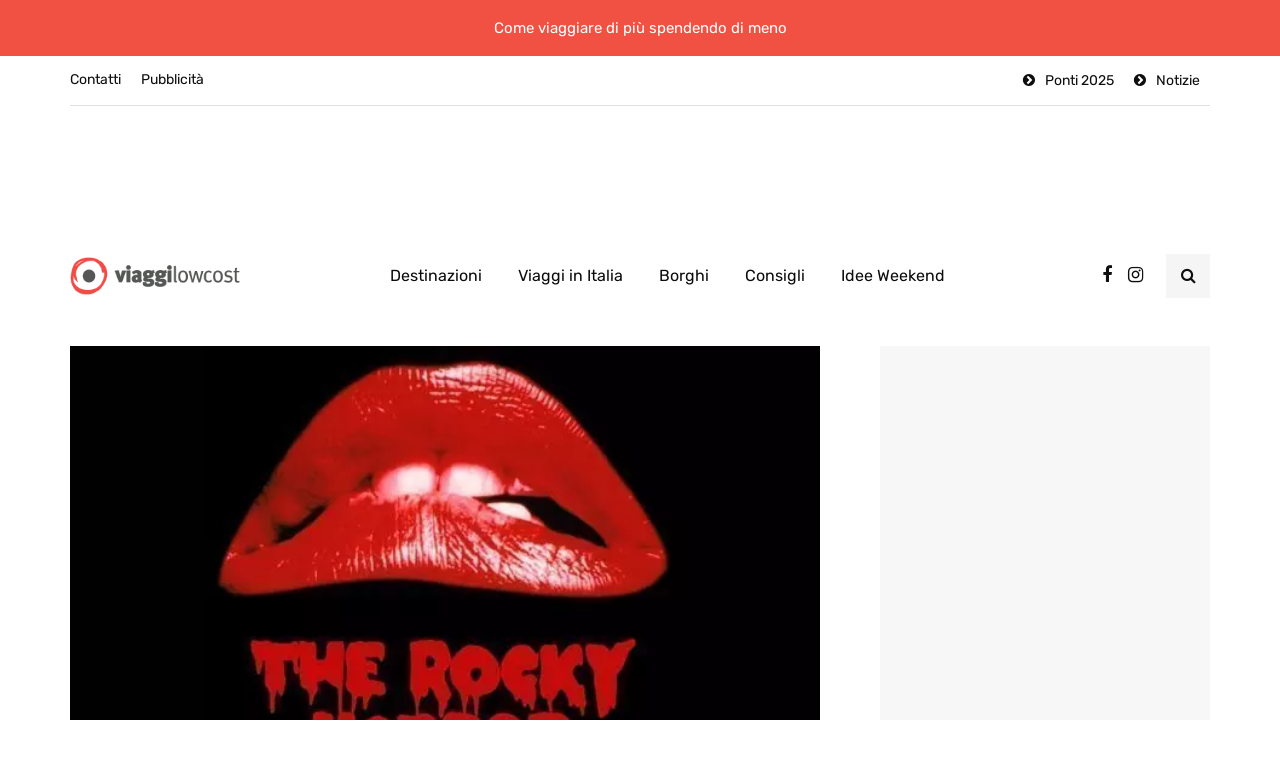

--- FILE ---
content_type: text/html; charset=UTF-8
request_url: https://www.booking.com/flexiproduct.html?product=banner&w=728&h=90&lang=en&aid=2400173&target_aid=2400173&tmpl=affiliate_banner&fid=1766809438832&affiliate-link=widget1&
body_size: 1811
content:
<!DOCTYPE html>
<html lang="en">
<head>
    <meta charset="utf-8">
    <meta name="viewport" content="width=device-width, initial-scale=1">
    <title></title>
    <style>
        body {
            font-family: "Arial";
        }
    </style>
    <script type="text/javascript">
    window.awsWafCookieDomainList = ['booking.com'];
    window.gokuProps = {
"key":"AQIDAHjcYu/GjX+QlghicBgQ/7bFaQZ+m5FKCMDnO+vTbNg96AEBGpObuVn83T13bt/GNQYIAAAAfjB8BgkqhkiG9w0BBwagbzBtAgEAMGgGCSqGSIb3DQEHATAeBglghkgBZQMEAS4wEQQM6iIpuemYuQlvX3o0AgEQgDs0j0rt2zuxu8r+Xy3sXH95FlMiFzAoYYgQC8e8H4xG9EN6VBcYm6gygLtpQ70GQ+hD9o20jWd0SX5wrg==",
          "iv":"EkQVRwEcxwAACO1D",
          "context":"77Cx8cRhnRhRx8S4QaiPogmgcNpZ1suYW010+pCB9vd6own/QwN6+zoiJ+YTSIbGTOQQOmZoo5hXsBTlBvt4kTs8F6/g/feF1MFT2MnvYN/HAEu7iuyoXTyhLMYUVcP7lO3ykYevyfg/n/wpBpy+lMAAiCIrPauEEJyfPocrEMPshmHY0f20k0nUfdcWU2UW8Fe9G2Jhd8PTN1IQYeziLXdeIq8WBf21a0TM+kJYpJxHZz5ZYlsOC/rHibktrPvx4IO35h8pYRKfLaSYm4jx2Q0FEfHJdfJRUf7rzJA9/rpOftrzTdLOZNl3hLWMzdBCzyGUuDzXMxma9hXYg1+ybQ2Xur6lETEtnsf/OtTbLqzDmzQ="
};
    </script>
    <script src="https://d8c14d4960ca.337f8b16.us-east-2.token.awswaf.com/d8c14d4960ca/a18a4859af9c/f81f84a03d17/challenge.js"></script>
</head>
<body>
    <div id="challenge-container"></div>
    <script type="text/javascript">
        AwsWafIntegration.saveReferrer();
        AwsWafIntegration.checkForceRefresh().then((forceRefresh) => {
            if (forceRefresh) {
                AwsWafIntegration.forceRefreshToken().then(() => {
                    window.location.reload(true);
                });
            } else {
                AwsWafIntegration.getToken().then(() => {
                    window.location.reload(true);
                });
            }
        });
    </script>
    <noscript>
        <h1>JavaScript is disabled</h1>
        In order to continue, we need to verify that you're not a robot.
        This requires JavaScript. Enable JavaScript and then reload the page.
    </noscript>
</body>
</html>

--- FILE ---
content_type: text/html; charset=UTF-8
request_url: https://www.booking.com/flexiproduct.html?product=sbp&w=500&h=300&cc1=it&lang=it&aid=1569531&target_aid=1569531&selected_currency=EUR&fid=1766809438851&affiliate-link=widget1&
body_size: 1811
content:
<!DOCTYPE html>
<html lang="en">
<head>
    <meta charset="utf-8">
    <meta name="viewport" content="width=device-width, initial-scale=1">
    <title></title>
    <style>
        body {
            font-family: "Arial";
        }
    </style>
    <script type="text/javascript">
    window.awsWafCookieDomainList = ['booking.com'];
    window.gokuProps = {
"key":"AQIDAHjcYu/GjX+QlghicBgQ/7bFaQZ+m5FKCMDnO+vTbNg96AEBGpObuVn83T13bt/GNQYIAAAAfjB8BgkqhkiG9w0BBwagbzBtAgEAMGgGCSqGSIb3DQEHATAeBglghkgBZQMEAS4wEQQM6iIpuemYuQlvX3o0AgEQgDs0j0rt2zuxu8r+Xy3sXH95FlMiFzAoYYgQC8e8H4xG9EN6VBcYm6gygLtpQ70GQ+hD9o20jWd0SX5wrg==",
          "iv":"EkQVVgEb7gAACH2R",
          "context":"03BFKVlsGeSY2P2s8C7di+MPQs7QZRKN8wtv3fdjJPusqJR0lSfrQgfn0vBzfu8Dg78FKwXnzXea+eo5wjoPsK+A0GVGFJYBIl10u1uprdAU668Xa+JYKFAdwdSAK+4WsJyhygH0ygV7Ey66SETF2DG2jWq12KBZytSGRDT526khuMrSA98Q/kxmepfb6PB5Tc2GrKQNXMkg19zVXw2SSeSL+3ZWHP2V4ha9MvlyY/A+7F13/6zdVybdoKz1CHGdRUUsf6Fq0AM3HxAD77iHQfPlTxRxyERoQlgn2fQI55DPuL3gwIvxTMC4yIIk7VUrgxqOmQUT8BBbUio4ZLEw/Zzk2zqNwMMyvrRXTrfTY+J2yKc="
};
    </script>
    <script src="https://d8c14d4960ca.337f8b16.us-east-2.token.awswaf.com/d8c14d4960ca/a18a4859af9c/f81f84a03d17/challenge.js"></script>
</head>
<body>
    <div id="challenge-container"></div>
    <script type="text/javascript">
        AwsWafIntegration.saveReferrer();
        AwsWafIntegration.checkForceRefresh().then((forceRefresh) => {
            if (forceRefresh) {
                AwsWafIntegration.forceRefreshToken().then(() => {
                    window.location.reload(true);
                });
            } else {
                AwsWafIntegration.getToken().then(() => {
                    window.location.reload(true);
                });
            }
        });
    </script>
    <noscript>
        <h1>JavaScript is disabled</h1>
        In order to continue, we need to verify that you're not a robot.
        This requires JavaScript. Enable JavaScript and then reload the page.
    </noscript>
</body>
</html>

--- FILE ---
content_type: text/html; charset=UTF-8
request_url: https://www.booking.com/flexiproduct.html?product=sbp&w=500&h=300&cc1=it&lang=it&aid=1569531&target_aid=1569531&selected_currency=EUR&fid=1766809438851&affiliate-link=widget1&
body_size: 1811
content:
<!DOCTYPE html>
<html lang="en">
<head>
    <meta charset="utf-8">
    <meta name="viewport" content="width=device-width, initial-scale=1">
    <title></title>
    <style>
        body {
            font-family: "Arial";
        }
    </style>
    <script type="text/javascript">
    window.awsWafCookieDomainList = ['booking.com'];
    window.gokuProps = {
"key":"AQIDAHjcYu/GjX+QlghicBgQ/7bFaQZ+m5FKCMDnO+vTbNg96AEBGpObuVn83T13bt/GNQYIAAAAfjB8BgkqhkiG9w0BBwagbzBtAgEAMGgGCSqGSIb3DQEHATAeBglghkgBZQMEAS4wEQQM6iIpuemYuQlvX3o0AgEQgDs0j0rt2zuxu8r+Xy3sXH95FlMiFzAoYYgQC8e8H4xG9EN6VBcYm6gygLtpQ70GQ+hD9o20jWd0SX5wrg==",
          "iv":"EkQVcgEcpAAACfbh",
          "context":"FXfKgI8Nxwb4oWXA38yoF/z1Pmfa4hFcUoLksT/egnT4TZGWD8Vvc9gJzX9XKbna0Ld6TAn7uSlZFCBs2a1SlwLHUEsK3JQxSu0BEBucSpNIGooRPP/nPdFvUVtWBNtaI36EAFD6aHQwz8I6GCkudIpQ/tS4+jN2asLDKk+8bbf6HI9MR9v/7MCcehq7xHtnhDrDDEcVEGY9uigogpFDkxDVHqYOyEw6q/qFNaxLD2MkWz4yhmzWj3PNX1626/U11OB3Lemtd8PekU+VG1VHJKHhcuI7P4DzARLCJcIIdHOI+Qljva/W8ur2Fz0k5tYKuGNJa6z4uWX1frSMefjouaAjlJAlJzonT2Xq3IvWlwdBkkY="
};
    </script>
    <script src="https://d8c14d4960ca.337f8b16.us-east-2.token.awswaf.com/d8c14d4960ca/a18a4859af9c/f81f84a03d17/challenge.js"></script>
</head>
<body>
    <div id="challenge-container"></div>
    <script type="text/javascript">
        AwsWafIntegration.saveReferrer();
        AwsWafIntegration.checkForceRefresh().then((forceRefresh) => {
            if (forceRefresh) {
                AwsWafIntegration.forceRefreshToken().then(() => {
                    window.location.reload(true);
                });
            } else {
                AwsWafIntegration.getToken().then(() => {
                    window.location.reload(true);
                });
            }
        });
    </script>
    <noscript>
        <h1>JavaScript is disabled</h1>
        In order to continue, we need to verify that you're not a robot.
        This requires JavaScript. Enable JavaScript and then reload the page.
    </noscript>
</body>
</html>

--- FILE ---
content_type: text/html; charset=UTF-8
request_url: https://www.booking.com/flexiproduct.html?product=banner&w=728&h=90&lang=en&aid=2400173&target_aid=2400173&tmpl=affiliate_banner&fid=1766809438832&affiliate-link=widget1&
body_size: 1811
content:
<!DOCTYPE html>
<html lang="en">
<head>
    <meta charset="utf-8">
    <meta name="viewport" content="width=device-width, initial-scale=1">
    <title></title>
    <style>
        body {
            font-family: "Arial";
        }
    </style>
    <script type="text/javascript">
    window.awsWafCookieDomainList = ['booking.com'];
    window.gokuProps = {
"key":"AQIDAHjcYu/GjX+QlghicBgQ/7bFaQZ+m5FKCMDnO+vTbNg96AEBGpObuVn83T13bt/GNQYIAAAAfjB8BgkqhkiG9w0BBwagbzBtAgEAMGgGCSqGSIb3DQEHATAeBglghkgBZQMEAS4wEQQM6iIpuemYuQlvX3o0AgEQgDs0j0rt2zuxu8r+Xy3sXH95FlMiFzAoYYgQC8e8H4xG9EN6VBcYm6gygLtpQ70GQ+hD9o20jWd0SX5wrg==",
          "iv":"EkQVSwEY4gAACWUx",
          "context":"j+6m3qV+eQkbZ8WZqCNeHo0G/vn8Rm2XjmYy1Nhju89fdGxRp4itOOZ+zAYXsq55vUsmea03D88YVIkv6CDPuFBdmg5dYX67iz+MbI5sWzSqd5bcHPR++0P7B/kIuOH6x/Fn/6WImXJPG6ibV3iiaTrNRPOZm3znh+AutSr07O7Mf6uNBmUzcipNaNCggQBb6PMNrl5JhSTqqNxiHOpx7XJLpnGiFeHxJtMVfp96B0LxKmUWfCFUB0Db9Alalc1yhTYNcGMw2RTnEHP4ajb/DJB9cPWvIermb7ulx+4z05yIlN8x6sOg2BF8GBAihq3axzbxeb7nefgIxbtqvUd+KzkDB3RElq4cVZonevyPdGHv95w="
};
    </script>
    <script src="https://d8c14d4960ca.337f8b16.us-east-2.token.awswaf.com/d8c14d4960ca/a18a4859af9c/f81f84a03d17/challenge.js"></script>
</head>
<body>
    <div id="challenge-container"></div>
    <script type="text/javascript">
        AwsWafIntegration.saveReferrer();
        AwsWafIntegration.checkForceRefresh().then((forceRefresh) => {
            if (forceRefresh) {
                AwsWafIntegration.forceRefreshToken().then(() => {
                    window.location.reload(true);
                });
            } else {
                AwsWafIntegration.getToken().then(() => {
                    window.location.reload(true);
                });
            }
        });
    </script>
    <noscript>
        <h1>JavaScript is disabled</h1>
        In order to continue, we need to verify that you're not a robot.
        This requires JavaScript. Enable JavaScript and then reload the page.
    </noscript>
</body>
</html>

--- FILE ---
content_type: text/html; charset=utf-8
request_url: https://www.google.com/recaptcha/api2/aframe
body_size: 268
content:
<!DOCTYPE HTML><html><head><meta http-equiv="content-type" content="text/html; charset=UTF-8"></head><body><script nonce="GufC1DcWaOS8x8FTBS_e9A">/** Anti-fraud and anti-abuse applications only. See google.com/recaptcha */ try{var clients={'sodar':'https://pagead2.googlesyndication.com/pagead/sodar?'};window.addEventListener("message",function(a){try{if(a.source===window.parent){var b=JSON.parse(a.data);var c=clients[b['id']];if(c){var d=document.createElement('img');d.src=c+b['params']+'&rc='+(localStorage.getItem("rc::a")?sessionStorage.getItem("rc::b"):"");window.document.body.appendChild(d);sessionStorage.setItem("rc::e",parseInt(sessionStorage.getItem("rc::e")||0)+1);localStorage.setItem("rc::h",'1766809445428');}}}catch(b){}});window.parent.postMessage("_grecaptcha_ready", "*");}catch(b){}</script></body></html>

--- FILE ---
content_type: text/html; charset=UTF-8
request_url: https://www.booking.com/flexiproduct.html?product=sbp&w=500&h=300&cc1=it&lang=it&aid=1569531&target_aid=1569531&selected_currency=EUR&fid=1766809438851&affiliate-link=widget1&
body_size: 1810
content:
<!DOCTYPE html>
<html lang="en">
<head>
    <meta charset="utf-8">
    <meta name="viewport" content="width=device-width, initial-scale=1">
    <title></title>
    <style>
        body {
            font-family: "Arial";
        }
    </style>
    <script type="text/javascript">
    window.awsWafCookieDomainList = ['booking.com'];
    window.gokuProps = {
"key":"AQIDAHjcYu/GjX+QlghicBgQ/7bFaQZ+m5FKCMDnO+vTbNg96AEBGpObuVn83T13bt/GNQYIAAAAfjB8BgkqhkiG9w0BBwagbzBtAgEAMGgGCSqGSIb3DQEHATAeBglghkgBZQMEAS4wEQQM6iIpuemYuQlvX3o0AgEQgDs0j0rt2zuxu8r+Xy3sXH95FlMiFzAoYYgQC8e8H4xG9EN6VBcYm6gygLtpQ70GQ+hD9o20jWd0SX5wrg==",
          "iv":"EkQVUwEdFAAACRa0",
          "context":"1QjdtSBTUFNae2+8vEozewq4p7xY5I4T2VGW7oQATNVRZPH6wUXZ/u1PI4yr/kgQLu237ftt0otVN0oa44bVbyRSaZ7t8dN6ygR6hkMWnBcrZYTxkFwMhzY/v/hlwHGTVBH0q8AwpbFpswDL774r5R1YDl+r6D0UMazjbKSRZBFpil/0B5DNsHJY4UVh6iJdj5SFhJG2xBZbx0e7GzkQ7y3L+Hj4NplmzWNzpFmXOjTjCTiijPEvtwP/SfAZmTf5ZBU70tcI/gLDtVbIxvhj1IXXyVN1hAYFB5tk7rwEJlnjXzlbpT3xKx1tt5A912ImbFO0mm4lIhpE0MwMxZ7O5MpU1nZrNjyhDU5kg0ou6M77Eh0="
};
    </script>
    <script src="https://d8c14d4960ca.337f8b16.us-east-2.token.awswaf.com/d8c14d4960ca/a18a4859af9c/f81f84a03d17/challenge.js"></script>
</head>
<body>
    <div id="challenge-container"></div>
    <script type="text/javascript">
        AwsWafIntegration.saveReferrer();
        AwsWafIntegration.checkForceRefresh().then((forceRefresh) => {
            if (forceRefresh) {
                AwsWafIntegration.forceRefreshToken().then(() => {
                    window.location.reload(true);
                });
            } else {
                AwsWafIntegration.getToken().then(() => {
                    window.location.reload(true);
                });
            }
        });
    </script>
    <noscript>
        <h1>JavaScript is disabled</h1>
        In order to continue, we need to verify that you're not a robot.
        This requires JavaScript. Enable JavaScript and then reload the page.
    </noscript>
</body>
</html>

--- FILE ---
content_type: text/html; charset=UTF-8
request_url: https://www.booking.com/flexiproduct.html?product=sbp&w=500&h=300&cc1=it&lang=it&aid=1569531&target_aid=1569531&selected_currency=EUR&fid=1766809438851&affiliate-link=widget1&
body_size: 1811
content:
<!DOCTYPE html>
<html lang="en">
<head>
    <meta charset="utf-8">
    <meta name="viewport" content="width=device-width, initial-scale=1">
    <title></title>
    <style>
        body {
            font-family: "Arial";
        }
    </style>
    <script type="text/javascript">
    window.awsWafCookieDomainList = ['booking.com'];
    window.gokuProps = {
"key":"AQIDAHjcYu/GjX+QlghicBgQ/7bFaQZ+m5FKCMDnO+vTbNg96AEBGpObuVn83T13bt/GNQYIAAAAfjB8BgkqhkiG9w0BBwagbzBtAgEAMGgGCSqGSIb3DQEHATAeBglghkgBZQMEAS4wEQQM6iIpuemYuQlvX3o0AgEQgDs0j0rt2zuxu8r+Xy3sXH95FlMiFzAoYYgQC8e8H4xG9EN6VBcYm6gygLtpQ70GQ+hD9o20jWd0SX5wrg==",
          "iv":"EkQVVAEcGwAACVRx",
          "context":"3dnCmA5RgGBvB1NnsvqeQ72wdpQGk8hNhEz3SC9We9leGVZBzjP2L8gQZ2sve+aYYeP1ncW8f6P/sS3nosMazQlP8GCrJJ0N1zCtZ0V0TWkVqGOn4RqpAkgfE/0MkrU+Fm1GO22kcJyhKRjBlHvUEaXMvTuk6uRtbZU/RFvMhJmcgOzriocgJZx88hCXTbzvA8YnzA/v5Zpb2DulrRKERcr9K/5vGL4Gj1lNt7e/uleiVGKeUmWmrigbFV0gVm+k1e6Zl9KubHM+KkuBPN6nC4jm4Y6LrJYip2mZgZZW9527BxO0RbD19qN1zw2KSHokWLHdafDf5mFZbu780G9ObQqvqYvIx1jvEJSEwwTkgrjG/Zc="
};
    </script>
    <script src="https://d8c14d4960ca.337f8b16.us-east-2.token.awswaf.com/d8c14d4960ca/a18a4859af9c/f81f84a03d17/challenge.js"></script>
</head>
<body>
    <div id="challenge-container"></div>
    <script type="text/javascript">
        AwsWafIntegration.saveReferrer();
        AwsWafIntegration.checkForceRefresh().then((forceRefresh) => {
            if (forceRefresh) {
                AwsWafIntegration.forceRefreshToken().then(() => {
                    window.location.reload(true);
                });
            } else {
                AwsWafIntegration.getToken().then(() => {
                    window.location.reload(true);
                });
            }
        });
    </script>
    <noscript>
        <h1>JavaScript is disabled</h1>
        In order to continue, we need to verify that you're not a robot.
        This requires JavaScript. Enable JavaScript and then reload the page.
    </noscript>
</body>
</html>